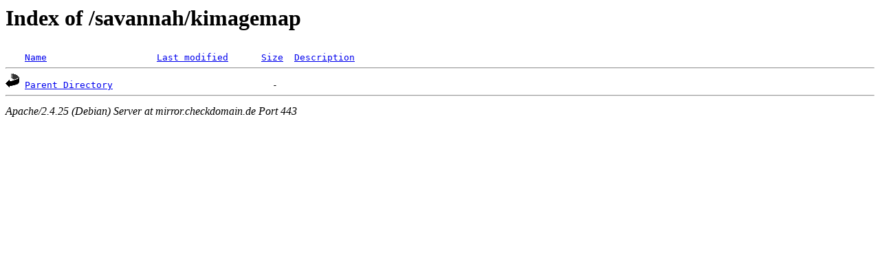

--- FILE ---
content_type: text/html;charset=UTF-8
request_url: https://mirror.checkdomain.de/savannah/kimagemap/?C=N;O=D
body_size: 295
content:
<!DOCTYPE HTML PUBLIC "-//W3C//DTD HTML 3.2 Final//EN">
<html>
 <head>
  <title>Index of /savannah/kimagemap</title>
<meta name="robots" content="noindex,follow"/> </head>
 <body>
<h1>Index of /savannah/kimagemap</h1>
<pre><img src="/icons/blank.gif" alt="Icon "> <a href="?C=N;O=A">Name</a>                    <a href="?C=M;O=A">Last modified</a>      <a href="?C=S;O=A">Size</a>  <a href="?C=D;O=A">Description</a><hr><img src="/icons/back.gif" alt="[PARENTDIR]"> <a href="/savannah/">Parent Directory</a>                             -   
<hr></pre>
<address>Apache/2.4.25 (Debian) Server at mirror.checkdomain.de Port 443</address>
</body></html>
